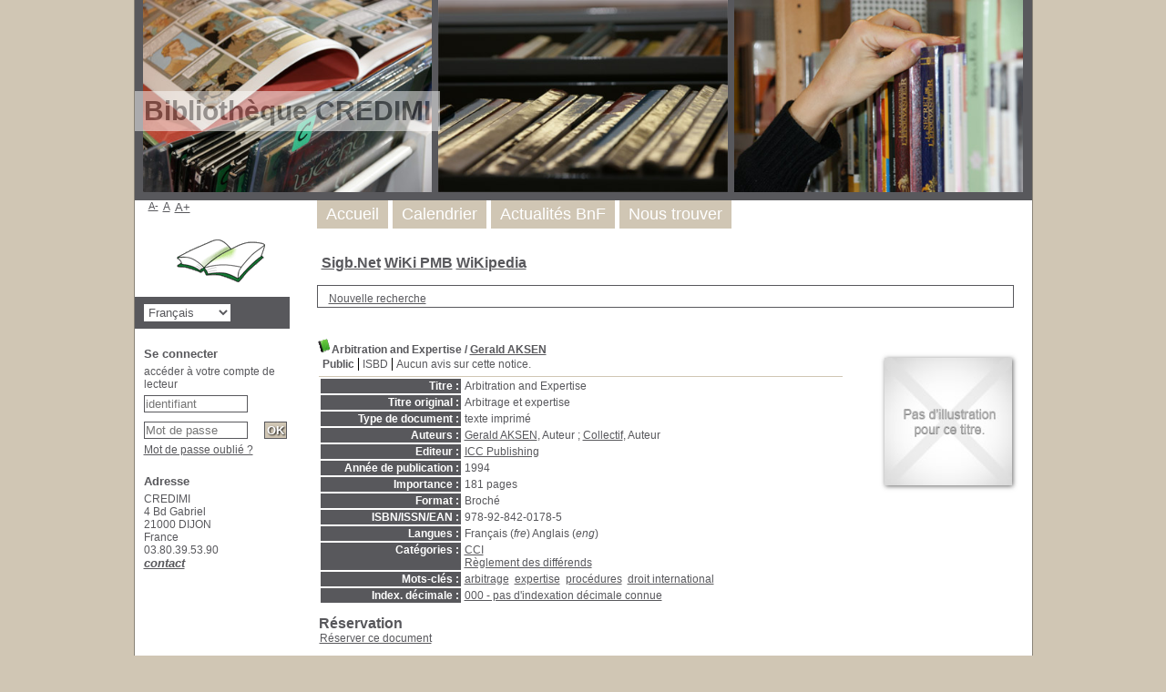

--- FILE ---
content_type: application/javascript
request_url: https://fondoc-ufr5.u-bourgogne.fr/credimi/pmb/opac_css/includes/javascript/pnb.js
body_size: 2332
content:
// +-------------------------------------------------+
// © 2002-2004 PMB Services / www.sigb.net pmb@sigb.net et contributeurs (voir www.sigb.net)
// +-------------------------------------------------+
// $Id: pnb.js,v 1.1.2.5 2021/02/09 15:18:27 jlaurent Exp $
dojo.require('dojox.widget.DialogSimple');
dojo.require('dijit.registry');
dojo.require('dijit.ConfirmDialog');

function pnb_post_loan_info(notice_id, pnb_loan_display_mode = 0) {
	
	var node_id = 'response_pnb_pret_' + notice_id;
	var dialog = create_dialog(pnb_loan_display_mode, node_id, pmbDojo.messages.getMessage('pnb', 'pnb_loan_modal_title'));
	
	//On recupere les donnees
	let request = new http_request();
    request.request("./ajax.php?module=ajax&categ=pnb&action=get_empr_devices_list&notice_id="+notice_id+"", false,'', true, function(data) {
		data = JSON.parse(data);
		var tempoShow = false;
		return refresh_dialog(dialog, data.vue, pnb_loan_display_mode, tempoShow);
    });

}

//fonction appelee lors de la confirmation de l'emprunt par l'utilisateur
function pnb_confirm_loan(userAgent,notice_id){
	//on fait le check form avant de poursuivre si l'utilisateur choisi un nouveau MDP
	var pass= "";
	var hintPass = "";
	if (document.getElementById('new_pass').checked){
		var validateForm = check_passform();
		pass= document.getElementById('pnb_password').value;
		hintPass= document.getElementById('pnb_password_hint').value;
	} else {
		var validateForm = true;
	}
	
	if (validateForm == true) {
		if (userAgent == ''){
			//Dans le cas ou le user agent est vide
			var selectedUserAgent = userAgent;
		} else {
			//Sinon on recupere dans la modale celui selectionne par l'utilisateur
			var selectedUserAgent = document.querySelector('input[name='+userAgent+']:checked').value;
		}
		
		return pnb_post_loan(selectedUserAgent, notice_id, pass, hintPass);
	}
}

//fonction appelant le pret cote WS
function pnb_post_loan(selectedUserAgent, notice_id, pass = "", hintPass = ""){
	
	var infoComp = "";
	var loan_display_mode = 0;
	
	//On cherche la modal, si on ne l'a pas on est sur un affichage inline
	var dialog = dijit.registry.byId('response_pnb_pret_' + notice_id);
	if (!dialog){
		loan_display_mode = 1;
		var dialog = document.getElementById('response_pnb_pret_' + notice_id);
	}
	
	//Dans le cas ou le userAgent est vide, on affiche un message pour parametrer
	if (selectedUserAgent == '') {
		infoComp = "<br><i>" + pmbDojo.messages.getMessage('pnb', 'empr_pnb_no_device_set') + "</i>";
	}
	var tempoShow = false;
	refresh_dialog(dialog, "<div style='width:100%; height:30px;text-align:center'><img style='padding 0 auto; border:0px;' src='images/patience.gif' id='collapseall'></div>", loan_display_mode, tempoShow);

    let request = new http_request();
    request.request('./ajax.php?module=ajax&categ=pnb&action=post_loan_info&notice_id=' + notice_id + '&empr_pnb_device=' + selectedUserAgent, true,'&pass='+pass+'&hint_pass='+hintPass, true, (data) => {
        let response = JSON.parse(data);
		let formatedResponse = "<div style='width:100%'>"+response.message + infoComp+"</div><div class='row'>&nbsp;</div>";
		//On affiche la reponse temporairement
		tempoShow = true;
		refresh_dialog(dialog, formatedResponse, loan_display_mode, tempoShow);
        if (response.infos && response.infos.link && response.infos.link.url) { 
            window.open(response.infos.link.url, '_blank'); 
        }
    });

}

function refresh_dialog(nodeRef, content, loan_display_mode, tempoShow = false) {

	if (loan_display_mode == 0){
		nodeRef.set("class","");
		nodeRef.set('content',content);
		//On affiche le noeud s'il ne l'est pas
		if (!nodeRef.isFocusable()){
			nodeRef.show();
		}
		if (tempoShow){
			nodeRef.set("class","tempDialog");
			setTimeout(()=>{
				nodeRef.hide();
			}, 5000);
		} else {
			nodeRef.set("class","dialog");
		}
	} else if (loan_display_mode == 1){
		nodeRef.classList.remove("tempDialog", "dialog");
		nodeRef.style = "display:block;";
		nodeRef.innerHTML = content;
		if (tempoShow){
			nodeRef.classList.add("tempDialog");
			setTimeout(()=>{
				nodeRef.style = "display:none;";
			}, 5000);
		} else {
			nodeRef.classList.add("dialog");
		}
	}
	
}

function pnb_post_loan_after_confirm(pnb_loan_display_mode, userAgentId, notice_id) {
	
	if (pnb_loan_display_mode == 0){
		var confirmDialog = new dijit.ConfirmDialog({
	        title: pmbDojo.messages.getMessage('pnb', 'pnb_loan_modal_title'),
	        content: "<div style='width:100%; height:70%;text-align:center'>"+pmbDojo.messages.getMessage('pnb', 'pnb_confirm_loan')+"</div><div class='row'>&nbsp;</div>",
	        style: "width: 500px; height:200px; class='left'",
 			onExecute :(() => {
                 return pnb_post_loan(userAgentId, notice_id);
            }),
			onCancel : (() => {
				return false;
			})
    	});		
		confirmDialog.show();
	} else {
		var confirmDialog = confirm(pmbDojo.messages.getMessage('pnb', 'pnb_confirm_loan'));
		if(false == confirmDialog) {
			return false;	
		} else {
			return pnb_post_loan(userAgentId, notice_id);
		}
	}
	
}

function pnb_stop_loan(notice_id){
	
	//On cherche la modal, si on ne l'a pas on est sur un affichage inline
	var dialog = dijit.registry.byId('response_pnb_pret_' + notice_id);
	if (!dialog){
		loan_display_mode = 1;
		var dialog = document.getElementById('response_pnb_pret_' + notice_id);
		return dialog.innerHTML = "";
	}
	return dialog.hide();
	
}

function create_dialog(pnb_loan_display_mode, node_id, title) {
	var nodeRef = document.getElementById(node_id);
	if (pnb_loan_display_mode == 0){
		//Affichage sous forme de Dialog Dojo
		//On le recupere s'il est deja dans la page
		var dialog = dijit.registry.byId(node_id);
		//Sinon on le creee
		if (!dialog){
			dialog = new dojox.widget.DialogSimple({
				title: title, 
				style: 'min-width:550px; min-height:300px;'
				}, 
				nodeRef
			);
		}
	} else if (pnb_loan_display_mode == 1) {
		var dialog = nodeRef;
	}
	
	return dialog;
	
}

function returnLoan(expl_id, pnb_loan_display_mode, drm){
	
	var fromPortal = 1;
	let request = new http_request();
    request.request('./ajax.php?module=ajax&categ=pnb&action=returnLoan&expl_id=' + expl_id + '&fromPortal='+ fromPortal + '&drm='+ drm, false,'', true, (data) => {
        let response = JSON.parse(JSON.parse(data));
		let titleModal = pmbDojo.messages.getMessage('pnb', 'pnb_loan_modal_title');
		//afficher infos
		var node_id = 'response_pnb_return';
		var dialog = create_dialog(pnb_loan_display_mode, node_id, titleModal);

		//Affichage temporaire du message de retour
		tempoShow = true;

		if (response.status == true){
			
			if (response.message) {
				var msg = response.message;
			} else {
				var msg = pmbDojo.messages.getMessage('pnb', 'pnb_success_msg');
			}
			//On efface visuellement le prêt
			var tr = document.getElementById("loan_row_"+expl_id);
			var td = tr.childNodes;
			for (i = 0; i < td.length; i++){
				td[i].innerHTML =  "";
			}

			refresh_dialog(dialog,msg,pnb_loan_display_mode, tempoShow);
			
		} else {
			
			if (response.message){
				var error = response.message;
			} else {
				var error = pmbDojo.messages.getMessage('pnb', 'pnb_error_msg');
			}

			refresh_dialog(dialog,error,pnb_loan_display_mode, tempoShow);
			
		}
    });
}

function extendLoan(expl_id, pnb_loan_display_mode, drm){
	
	var fromPortal = 1;
	let request = new http_request();
    request.request('./ajax.php?module=ajax&categ=pnb&action=extendLoan&expl_id=' + expl_id + '&fromPortal='+ fromPortal + '&drm='+ drm, false,'', true, (data) => {
        let response = JSON.parse(JSON.parse(data));
		let titleModal = pmbDojo.messages.getMessage('pnb', 'pnb_loan_modal_title');
		//afficher infos
		//var node_id = 'response_pnb_return_' + expl_id;
		var node_id = 'response_pnb_return';
		var dialog = create_dialog(pnb_loan_display_mode, node_id, titleModal);
		
		//Affichage temporaire du message de retour
		tempoShow = true;
		
		if (response.status == true){
			
			if (response.message) {
				var msg = response.message;
			} else {
				var msg = pmbDojo.messages.getMessage('pnb', 'pnb_success_msg');
			}
			//Affichage de la nouvelle date
			var td = document.getElementById("loan_date_back_"+expl_id);
			if (response.loanEndDate) {
				td.innerHTML = response.loanEndDate
			}

			refresh_dialog(dialog,msg,pnb_loan_display_mode, tempoShow);
			
		} else {
			
			if (response.message){
				var error = response.message;
			} else {
				var error = pmbDojo.messages.getMessage('pnb', 'pnb_error_msg');
			}

			refresh_dialog(dialog,error,pnb_loan_display_mode, tempoShow);
			
		}
    });
}

function check_passform(form = ""){
	if (form){
		event.preventDefault();
	}
	var pass= document.getElementById('pnb_password');
	var confirmPass= document.getElementById('pnb_password_confirm');
	var hintPass= document.getElementById('pnb_password_hint');
	var divError = document.getElementById('pnb_error');

	pass.classList.remove('pnb_alert');
	confirmPass.classList.remove('pnb_alert');
	hintPass.classList.remove('pnb_alert');
	divError.innerHTML = "";
	
	if ((typeof pass != "undefined" && !pass.value) || (typeof confirmPass != "undefined" && !confirmPass.value) || (typeof hintPass != "undefined" && !hintPass.value)) {
		
		if (!pass.value) {
			pass.classList.add('pnb_alert');
		}
		if (!confirmPass.value) {
			confirmPass.classList.add('pnb_alert');
		}
		if (!hintPass.value) {
			hintPass.classList.add('pnb_alert');
		}
		divError.innerHTML = pmbDojo.messages.getMessage('pnb', 'pnb_error_empty_input');
		
		return false;
		
	} else if (pass.value !== confirmPass.value) {
		
		pass.classList.add('pnb_alert');
		confirmPass.classList.add('pnb_alert');
		divError.innerHTML = pmbDojo.messages.getMessage('pnb', 'pnb_error_pass');

		return false;
		
	} else {
		if (form){
			form.submit();
		}
		return true;
		
	}
	
}
